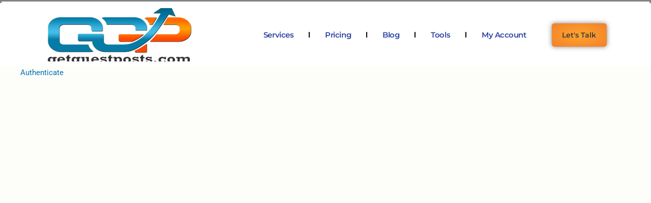

--- FILE ---
content_type: text/css
request_url: http://getguestposts.com/wp-content/uploads/elementor/css/post-18.css?ver=1767126141
body_size: 2041
content:
.elementor-18 .elementor-element.elementor-element-53c29e21 > .elementor-container > .elementor-column > .elementor-widget-wrap{align-content:center;align-items:center;}.elementor-18 .elementor-element.elementor-element-53c29e21:not(.elementor-motion-effects-element-type-background), .elementor-18 .elementor-element.elementor-element-53c29e21 > .elementor-motion-effects-container > .elementor-motion-effects-layer{background-color:#FFFFFF;}.elementor-18 .elementor-element.elementor-element-53c29e21 > .elementor-container{min-height:80px;}.elementor-18 .elementor-element.elementor-element-53c29e21{border-style:solid;box-shadow:0px 0px 10px 0px #000540;transition:background 0.3s, border 0.3s, border-radius 0.3s, box-shadow 0.3s;margin-top:0px;margin-bottom:-80px;padding:0% 5% 0% 5%;z-index:9995;}.elementor-18 .elementor-element.elementor-element-53c29e21, .elementor-18 .elementor-element.elementor-element-53c29e21 > .elementor-background-overlay{border-radius:0px 0px 1px 0px;}.elementor-18 .elementor-element.elementor-element-53c29e21 > .elementor-background-overlay{transition:background 0.3s, border-radius 0.3s, opacity 0.3s;}.elementor-18 .elementor-element.elementor-element-f8166fe{width:var( --container-widget-width, 491px );max-width:491px;--container-widget-width:491px;--container-widget-flex-grow:0;align-self:flex-start;text-align:center;}.elementor-18 .elementor-element.elementor-element-f8166fe:hover .elementor-widget-container{border-style:double;}.elementor-18 .elementor-element.elementor-element-f8166fe img{width:100%;max-width:100%;height:75px;opacity:1;}.elementor-18 .elementor-element.elementor-element-1755c337.elementor-column > .elementor-widget-wrap{justify-content:flex-end;}.elementor-18 .elementor-element.elementor-element-8a01d3d{width:auto;max-width:auto;--e-nav-menu-horizontal-menu-item-margin:calc( 40px / 2 );}.elementor-18 .elementor-element.elementor-element-8a01d3d .elementor-menu-toggle{margin-left:auto;background-color:#FFFFFF00;border-width:0px;border-radius:0px;}.elementor-18 .elementor-element.elementor-element-8a01d3d .elementor-nav-menu .elementor-item{font-family:"Montserrat", Sans-serif;font-size:15px;font-weight:600;text-transform:capitalize;font-style:normal;text-decoration:none;line-height:24px;letter-spacing:-0.45px;}.elementor-18 .elementor-element.elementor-element-8a01d3d .elementor-nav-menu--main .elementor-item{color:#FFFFFF;fill:#FFFFFF;padding-left:10px;padding-right:10px;padding-top:4px;padding-bottom:4px;}.elementor-18 .elementor-element.elementor-element-8a01d3d .elementor-nav-menu--main:not(.e--pointer-framed) .elementor-item:before,
					.elementor-18 .elementor-element.elementor-element-8a01d3d .elementor-nav-menu--main:not(.e--pointer-framed) .elementor-item:after{background-color:var( --e-global-color-astglobalcolor5 );}.elementor-18 .elementor-element.elementor-element-8a01d3d .e--pointer-framed .elementor-item:before,
					.elementor-18 .elementor-element.elementor-element-8a01d3d .e--pointer-framed .elementor-item:after{border-color:var( --e-global-color-astglobalcolor5 );}.elementor-18 .elementor-element.elementor-element-8a01d3d .elementor-nav-menu--main .elementor-item.elementor-item-active{color:var( --e-global-color-astglobalcolor5 );}.elementor-18 .elementor-element.elementor-element-8a01d3d .elementor-nav-menu--main:not(.e--pointer-framed) .elementor-item.elementor-item-active:before,
					.elementor-18 .elementor-element.elementor-element-8a01d3d .elementor-nav-menu--main:not(.e--pointer-framed) .elementor-item.elementor-item-active:after{background-color:#F8F3EF;}.elementor-18 .elementor-element.elementor-element-8a01d3d .e--pointer-framed .elementor-item.elementor-item-active:before,
					.elementor-18 .elementor-element.elementor-element-8a01d3d .e--pointer-framed .elementor-item.elementor-item-active:after{border-color:#F8F3EF;}.elementor-18 .elementor-element.elementor-element-8a01d3d .elementor-nav-menu--main:not(.elementor-nav-menu--layout-horizontal) .elementor-nav-menu > li:not(:last-child){margin-bottom:40px;}.elementor-18 .elementor-element.elementor-element-8a01d3d .elementor-nav-menu--dropdown{background-color:#FFFFFF;}.elementor-18 .elementor-element.elementor-element-8a01d3d .elementor-nav-menu--dropdown a:hover,
					.elementor-18 .elementor-element.elementor-element-8a01d3d .elementor-nav-menu--dropdown a:focus,
					.elementor-18 .elementor-element.elementor-element-8a01d3d .elementor-nav-menu--dropdown a.elementor-item-active,
					.elementor-18 .elementor-element.elementor-element-8a01d3d .elementor-nav-menu--dropdown a.highlighted,
					.elementor-18 .elementor-element.elementor-element-8a01d3d .elementor-menu-toggle:hover,
					.elementor-18 .elementor-element.elementor-element-8a01d3d .elementor-menu-toggle:focus{color:#FFFFFF;}.elementor-18 .elementor-element.elementor-element-8a01d3d .elementor-nav-menu--dropdown a:hover,
					.elementor-18 .elementor-element.elementor-element-8a01d3d .elementor-nav-menu--dropdown a:focus,
					.elementor-18 .elementor-element.elementor-element-8a01d3d .elementor-nav-menu--dropdown a.elementor-item-active,
					.elementor-18 .elementor-element.elementor-element-8a01d3d .elementor-nav-menu--dropdown a.highlighted{background-color:#7E34E0;}.elementor-18 .elementor-element.elementor-element-8a01d3d .elementor-nav-menu--dropdown a.elementor-item-active{color:var( --e-global-color-astglobalcolor2 );background-color:var( --e-global-color-astglobalcolor5 );}.elementor-18 .elementor-element.elementor-element-8a01d3d .elementor-nav-menu--dropdown .elementor-item, .elementor-18 .elementor-element.elementor-element-8a01d3d .elementor-nav-menu--dropdown  .elementor-sub-item{font-family:"Poppins", Sans-serif;font-size:14px;font-weight:300;text-transform:uppercase;font-style:normal;text-decoration:none;letter-spacing:1.53px;}.elementor-18 .elementor-element.elementor-element-8a01d3d div.elementor-menu-toggle{color:var( --e-global-color-astglobalcolor5 );}.elementor-18 .elementor-element.elementor-element-8a01d3d div.elementor-menu-toggle svg{fill:var( --e-global-color-astglobalcolor5 );}.elementor-18 .elementor-element.elementor-element-8a01d3d div.elementor-menu-toggle:hover, .elementor-18 .elementor-element.elementor-element-8a01d3d div.elementor-menu-toggle:focus{color:var( --e-global-color-astglobalcolor5 );}.elementor-18 .elementor-element.elementor-element-8a01d3d div.elementor-menu-toggle:hover svg, .elementor-18 .elementor-element.elementor-element-8a01d3d div.elementor-menu-toggle:focus svg{fill:var( --e-global-color-astglobalcolor5 );}.elementor-18 .elementor-element.elementor-element-7f5283e0 .elementor-button{background-color:var( --e-global-color-astglobalcolor5 );font-family:"Montserrat", Sans-serif;font-size:14px;font-weight:600;text-transform:uppercase;font-style:normal;text-decoration:none;line-height:1.2em;letter-spacing:0.1px;fill:var( --e-global-color-astglobalcolor8 );color:var( --e-global-color-astglobalcolor8 );border-radius:5px 5px 5px 5px;padding:15px 20px 15px 20px;}.elementor-18 .elementor-element.elementor-element-7f5283e0{width:auto;max-width:auto;}.elementor-18 .elementor-element.elementor-element-7f5283e0 > .elementor-widget-container{margin:0px 0px 0px 40px;}.elementor-18 .elementor-element.elementor-element-3d7574d > .elementor-container > .elementor-column > .elementor-widget-wrap{align-content:center;align-items:center;}.elementor-18 .elementor-element.elementor-element-3d7574d:not(.elementor-motion-effects-element-type-background), .elementor-18 .elementor-element.elementor-element-3d7574d > .elementor-motion-effects-container > .elementor-motion-effects-layer{background-color:#FFFFFF;}.elementor-18 .elementor-element.elementor-element-3d7574d{transition:background 0.3s, border 0.3s, border-radius 0.3s, box-shadow 0.3s;margin-top:0px;margin-bottom:0px;padding:0% 05% 0% 5%;z-index:9995;}.elementor-18 .elementor-element.elementor-element-3d7574d > .elementor-background-overlay{transition:background 0.3s, border-radius 0.3s, opacity 0.3s;}.elementor-bc-flex-widget .elementor-18 .elementor-element.elementor-element-3736eb7.elementor-column .elementor-widget-wrap{align-items:flex-end;}.elementor-18 .elementor-element.elementor-element-3736eb7.elementor-column.elementor-element[data-element_type="column"] > .elementor-widget-wrap.elementor-element-populated{align-content:flex-end;align-items:flex-end;}.elementor-18 .elementor-element.elementor-element-3736eb7.elementor-column > .elementor-widget-wrap{justify-content:flex-start;}.elementor-18 .elementor-element.elementor-element-3344747:hover .elementor-widget-container{border-style:double;}.elementor-18 .elementor-element.elementor-element-3344747{text-align:start;}.elementor-18 .elementor-element.elementor-element-3344747 img{width:100%;max-width:100%;height:105px;opacity:1;}.elementor-18 .elementor-element.elementor-element-3344747:hover img{filter:brightness( 100% ) contrast( 100% ) saturate( 100% ) blur( 0px ) hue-rotate( 0deg );}.elementor-18 .elementor-element.elementor-element-ea1799d.elementor-column > .elementor-widget-wrap{justify-content:flex-end;}.elementor-18 .elementor-element.elementor-element-63e8577{width:auto;max-width:auto;--e-nav-menu-divider-content:"";--e-nav-menu-divider-style:solid;--e-nav-menu-horizontal-menu-item-margin:calc( 40px / 2 );}.elementor-18 .elementor-element.elementor-element-63e8577 .elementor-menu-toggle{margin-left:auto;background-color:#FFFFFF00;border-width:0px;border-radius:0px;}.elementor-18 .elementor-element.elementor-element-63e8577 .elementor-nav-menu .elementor-item{font-family:"Montserrat", Sans-serif;font-size:15px;font-weight:600;text-transform:capitalize;font-style:normal;text-decoration:none;line-height:24px;letter-spacing:-0.45px;}.elementor-18 .elementor-element.elementor-element-63e8577 .elementor-nav-menu--main .elementor-item{color:#2D44A5;fill:#2D44A5;padding-left:10px;padding-right:10px;padding-top:4px;padding-bottom:4px;}.elementor-18 .elementor-element.elementor-element-63e8577 .elementor-nav-menu--main:not(.e--pointer-framed) .elementor-item:before,
					.elementor-18 .elementor-element.elementor-element-63e8577 .elementor-nav-menu--main:not(.e--pointer-framed) .elementor-item:after{background-color:var( --e-global-color-astglobalcolor5 );}.elementor-18 .elementor-element.elementor-element-63e8577 .e--pointer-framed .elementor-item:before,
					.elementor-18 .elementor-element.elementor-element-63e8577 .e--pointer-framed .elementor-item:after{border-color:var( --e-global-color-astglobalcolor5 );}.elementor-18 .elementor-element.elementor-element-63e8577 .elementor-nav-menu--main .elementor-item.elementor-item-active{color:#0781AB;}.elementor-18 .elementor-element.elementor-element-63e8577 .elementor-nav-menu--main:not(.e--pointer-framed) .elementor-item.elementor-item-active:before,
					.elementor-18 .elementor-element.elementor-element-63e8577 .elementor-nav-menu--main:not(.e--pointer-framed) .elementor-item.elementor-item-active:after{background-color:#FF7100;}.elementor-18 .elementor-element.elementor-element-63e8577 .e--pointer-framed .elementor-item.elementor-item-active:before,
					.elementor-18 .elementor-element.elementor-element-63e8577 .e--pointer-framed .elementor-item.elementor-item-active:after{border-color:#FF7100;}.elementor-18 .elementor-element.elementor-element-63e8577 .e--pointer-framed .elementor-item:before{border-width:0px;}.elementor-18 .elementor-element.elementor-element-63e8577 .e--pointer-framed.e--animation-draw .elementor-item:before{border-width:0 0 0px 0px;}.elementor-18 .elementor-element.elementor-element-63e8577 .e--pointer-framed.e--animation-draw .elementor-item:after{border-width:0px 0px 0 0;}.elementor-18 .elementor-element.elementor-element-63e8577 .e--pointer-framed.e--animation-corners .elementor-item:before{border-width:0px 0 0 0px;}.elementor-18 .elementor-element.elementor-element-63e8577 .e--pointer-framed.e--animation-corners .elementor-item:after{border-width:0 0px 0px 0;}.elementor-18 .elementor-element.elementor-element-63e8577 .e--pointer-underline .elementor-item:after,
					 .elementor-18 .elementor-element.elementor-element-63e8577 .e--pointer-overline .elementor-item:before,
					 .elementor-18 .elementor-element.elementor-element-63e8577 .e--pointer-double-line .elementor-item:before,
					 .elementor-18 .elementor-element.elementor-element-63e8577 .e--pointer-double-line .elementor-item:after{height:0px;}.elementor-18 .elementor-element.elementor-element-63e8577 .elementor-nav-menu--main:not(.elementor-nav-menu--layout-horizontal) .elementor-nav-menu > li:not(:last-child){margin-bottom:40px;}.elementor-18 .elementor-element.elementor-element-63e8577 .elementor-nav-menu--dropdown{background-color:#FFFFFF;}.elementor-18 .elementor-element.elementor-element-63e8577 .elementor-nav-menu--dropdown a:hover,
					.elementor-18 .elementor-element.elementor-element-63e8577 .elementor-nav-menu--dropdown a:focus,
					.elementor-18 .elementor-element.elementor-element-63e8577 .elementor-nav-menu--dropdown a.elementor-item-active,
					.elementor-18 .elementor-element.elementor-element-63e8577 .elementor-nav-menu--dropdown a.highlighted,
					.elementor-18 .elementor-element.elementor-element-63e8577 .elementor-menu-toggle:hover,
					.elementor-18 .elementor-element.elementor-element-63e8577 .elementor-menu-toggle:focus{color:#FFFFFF;}.elementor-18 .elementor-element.elementor-element-63e8577 .elementor-nav-menu--dropdown a:hover,
					.elementor-18 .elementor-element.elementor-element-63e8577 .elementor-nav-menu--dropdown a:focus,
					.elementor-18 .elementor-element.elementor-element-63e8577 .elementor-nav-menu--dropdown a.elementor-item-active,
					.elementor-18 .elementor-element.elementor-element-63e8577 .elementor-nav-menu--dropdown a.highlighted{background-color:#7E34E0;}.elementor-18 .elementor-element.elementor-element-63e8577 .elementor-nav-menu--dropdown a.elementor-item-active{color:var( --e-global-color-astglobalcolor2 );background-color:var( --e-global-color-astglobalcolor5 );}.elementor-18 .elementor-element.elementor-element-63e8577 .elementor-nav-menu--dropdown .elementor-item, .elementor-18 .elementor-element.elementor-element-63e8577 .elementor-nav-menu--dropdown  .elementor-sub-item{font-family:"Poppins", Sans-serif;font-size:14px;font-weight:300;text-transform:uppercase;font-style:normal;text-decoration:none;letter-spacing:1.53px;}.elementor-18 .elementor-element.elementor-element-63e8577 div.elementor-menu-toggle{color:var( --e-global-color-astglobalcolor5 );}.elementor-18 .elementor-element.elementor-element-63e8577 div.elementor-menu-toggle svg{fill:var( --e-global-color-astglobalcolor5 );}.elementor-18 .elementor-element.elementor-element-63e8577 div.elementor-menu-toggle:hover, .elementor-18 .elementor-element.elementor-element-63e8577 div.elementor-menu-toggle:focus{color:var( --e-global-color-astglobalcolor5 );}.elementor-18 .elementor-element.elementor-element-63e8577 div.elementor-menu-toggle:hover svg, .elementor-18 .elementor-element.elementor-element-63e8577 div.elementor-menu-toggle:focus svg{fill:var( --e-global-color-astglobalcolor5 );}.elementor-18 .elementor-element.elementor-element-5f4041a{width:auto;max-width:auto;}.elementor-18 .elementor-element.elementor-element-5f4041a > .elementor-widget-container{margin:0px 0px 0px 40px;}.elementor-18 .elementor-element.elementor-element-5f4041a .elementor-button{font-family:"Montserrat", Sans-serif;font-size:14px;font-weight:600;font-style:normal;text-decoration:none;line-height:1.2em;letter-spacing:0.1px;fill:var( --e-global-color-astglobalcolor1 );color:var( --e-global-color-astglobalcolor1 );border-radius:5px 5px 5px 5px;padding:15px 20px 15px 20px;}.elementor-theme-builder-content-area{height:400px;}.elementor-location-header:before, .elementor-location-footer:before{content:"";display:table;clear:both;}@media(min-width:768px){.elementor-18 .elementor-element.elementor-element-28d15cdf{width:26.753%;}.elementor-18 .elementor-element.elementor-element-1755c337{width:73.125%;}.elementor-18 .elementor-element.elementor-element-3736eb7{width:30%;}.elementor-18 .elementor-element.elementor-element-ea1799d{width:69.878%;}}@media(max-width:1024px) and (min-width:768px){.elementor-18 .elementor-element.elementor-element-3736eb7{width:30%;}.elementor-18 .elementor-element.elementor-element-ea1799d{width:70%;}}@media(max-width:1024px){.elementor-18 .elementor-element.elementor-element-8a01d3d .elementor-nav-menu--main > .elementor-nav-menu > li > .elementor-nav-menu--dropdown, .elementor-18 .elementor-element.elementor-element-8a01d3d .elementor-nav-menu__container.elementor-nav-menu--dropdown{margin-top:22px !important;}.elementor-18 .elementor-element.elementor-element-8a01d3d .elementor-menu-toggle{border-width:1px;border-radius:0px;}.elementor-18 .elementor-element.elementor-element-63e8577 .elementor-nav-menu--main > .elementor-nav-menu > li > .elementor-nav-menu--dropdown, .elementor-18 .elementor-element.elementor-element-63e8577 .elementor-nav-menu__container.elementor-nav-menu--dropdown{margin-top:22px !important;}.elementor-18 .elementor-element.elementor-element-63e8577 .elementor-menu-toggle{border-width:1px;border-radius:0px;}}@media(max-width:767px){.elementor-18 .elementor-element.elementor-element-28d15cdf{width:30%;}.elementor-18 .elementor-element.elementor-element-1755c337{width:70%;}.elementor-18 .elementor-element.elementor-element-7f5283e0 > .elementor-widget-container{margin:0px 0px 0px 8px;}.elementor-18 .elementor-element.elementor-element-7f5283e0 .elementor-button{padding:10px 10px 10px 10px;}.elementor-18 .elementor-element.elementor-element-3736eb7{width:50%;}.elementor-18 .elementor-element.elementor-element-3736eb7 > .elementor-element-populated{margin:0px 0px 0px 0px;--e-column-margin-right:0px;--e-column-margin-left:0px;padding:0px 0px 0px 0px;}.elementor-18 .elementor-element.elementor-element-3344747{width:var( --container-widget-width, 173.25px );max-width:173.25px;--container-widget-width:173.25px;--container-widget-flex-grow:0;text-align:start;}.elementor-18 .elementor-element.elementor-element-ea1799d{width:50%;}.elementor-18 .elementor-element.elementor-element-5f4041a > .elementor-widget-container{margin:0px 0px 0px 8px;}.elementor-18 .elementor-element.elementor-element-5f4041a .elementor-button{padding:10px 10px 10px 10px;}}

--- FILE ---
content_type: text/css
request_url: http://getguestposts.com/wp-content/uploads/elementor/css/post-333.css?ver=1767126141
body_size: 1193
content:
.elementor-333 .elementor-element.elementor-element-9e25312:not(.elementor-motion-effects-element-type-background), .elementor-333 .elementor-element.elementor-element-9e25312 > .elementor-motion-effects-container > .elementor-motion-effects-layer{background-color:transparent;background-image:radial-gradient(at top right, #067BA4 55%, #42BBE8 100%);}.elementor-333 .elementor-element.elementor-element-9e25312 > .elementor-container{max-width:1600px;min-height:0px;}.elementor-333 .elementor-element.elementor-element-9e25312{transition:background 0.3s, border 0.3s, border-radius 0.3s, box-shadow 0.3s;padding:100px 0px 0px 0px;}.elementor-333 .elementor-element.elementor-element-9e25312 > .elementor-background-overlay{transition:background 0.3s, border-radius 0.3s, opacity 0.3s;}.elementor-333 .elementor-element.elementor-element-dbc6a50{padding:0px 0px 20px 0px;}.elementor-333 .elementor-element.elementor-element-605729e > .elementor-element-populated{padding:0px 60px 0px 0px;}.elementor-333 .elementor-element.elementor-element-6ee74b95{text-align:center;}.elementor-333 .elementor-element.elementor-element-6ee74b95 img{width:100%;height:96px;}.elementor-333 .elementor-element.elementor-element-3a3a085b > .elementor-widget-container{padding:0px 0px 0px 0px;}.elementor-333 .elementor-element.elementor-element-3a3a085b{font-family:"Rubik", Sans-serif;font-size:16px;font-weight:400;color:var( --e-global-color-astglobalcolor5 );}.elementor-333 .elementor-element.elementor-element-5e2493c > .elementor-element-populated{padding:115px 0px 0px 0px;}.elementor-333 .elementor-element.elementor-element-b83e691 .elementor-icon-list-items:not(.elementor-inline-items) .elementor-icon-list-item:not(:last-child){padding-block-end:calc(18px/2);}.elementor-333 .elementor-element.elementor-element-b83e691 .elementor-icon-list-items:not(.elementor-inline-items) .elementor-icon-list-item:not(:first-child){margin-block-start:calc(18px/2);}.elementor-333 .elementor-element.elementor-element-b83e691 .elementor-icon-list-items.elementor-inline-items .elementor-icon-list-item{margin-inline:calc(18px/2);}.elementor-333 .elementor-element.elementor-element-b83e691 .elementor-icon-list-items.elementor-inline-items{margin-inline:calc(-18px/2);}.elementor-333 .elementor-element.elementor-element-b83e691 .elementor-icon-list-items.elementor-inline-items .elementor-icon-list-item:after{inset-inline-end:calc(-18px/2);}.elementor-333 .elementor-element.elementor-element-b83e691 .elementor-icon-list-icon i{transition:color 0.3s;}.elementor-333 .elementor-element.elementor-element-b83e691 .elementor-icon-list-icon svg{transition:fill 0.3s;}.elementor-333 .elementor-element.elementor-element-b83e691{--e-icon-list-icon-size:0px;--icon-vertical-offset:0px;}.elementor-333 .elementor-element.elementor-element-b83e691 .elementor-icon-list-icon{padding-inline-end:0px;}.elementor-333 .elementor-element.elementor-element-b83e691 .elementor-icon-list-item > .elementor-icon-list-text, .elementor-333 .elementor-element.elementor-element-b83e691 .elementor-icon-list-item > a{font-family:"Rubik", Sans-serif;font-size:16px;font-weight:400;}.elementor-333 .elementor-element.elementor-element-b83e691 .elementor-icon-list-text{color:var( --e-global-color-astglobalcolor5 );transition:color 0.3s;}.elementor-333 .elementor-element.elementor-element-c4d0e30 > .elementor-element-populated{padding:115px 0px 0px 060px;}.elementor-333 .elementor-element.elementor-element-fded3dd .elementor-heading-title{font-family:"Rubik", Sans-serif;font-size:17px;font-weight:400;color:#F3F3F3;}.elementor-333 .elementor-element.elementor-element-e94c96e .elementor-heading-title{font-family:"Rubik", Sans-serif;font-size:16px;font-weight:400;color:#FFFFFF;}.elementor-333 .elementor-element.elementor-element-1ecbaf7 .elementor-heading-title{font-family:"Rubik", Sans-serif;font-size:16px;font-weight:400;color:#FFFFFF;}.elementor-333 .elementor-element.elementor-element-c150ee7{--divider-border-style:solid;--divider-color:#8773EA;--divider-border-width:1px;}.elementor-333 .elementor-element.elementor-element-c150ee7 .elementor-divider-separator{width:100%;}.elementor-333 .elementor-element.elementor-element-c150ee7 .elementor-divider{padding-block-start:0px;padding-block-end:0px;}.elementor-333 .elementor-element.elementor-element-5275870{margin-top:0px;margin-bottom:0px;padding:0px 0px 20px 0px;}.elementor-333 .elementor-element.elementor-element-7623fe1f{text-align:start;}.elementor-333 .elementor-element.elementor-element-7623fe1f .elementor-heading-title{font-family:"Rubik", Sans-serif;font-size:16px;font-weight:400;color:var( --e-global-color-astglobalcolor5 );}.elementor-333 .elementor-element.elementor-element-4724552{--grid-template-columns:repeat(0, auto);--icon-size:15px;--grid-column-gap:9px;--grid-row-gap:0px;}.elementor-333 .elementor-element.elementor-element-4724552 .elementor-widget-container{text-align:right;}.elementor-333 .elementor-element.elementor-element-4724552 > .elementor-widget-container{padding:0px 0px 0px 0px;}.elementor-333 .elementor-element.elementor-element-4724552 .elementor-social-icon{background-color:#B3979700;--icon-padding:0.6em;}.elementor-333 .elementor-element.elementor-element-4724552 .elementor-social-icon i{color:#ffffff;}.elementor-333 .elementor-element.elementor-element-4724552 .elementor-social-icon svg{fill:#ffffff;}.elementor-333 .elementor-element.elementor-element-4724552 .elementor-social-icon:hover{background-color:#ffffff;}.elementor-333 .elementor-element.elementor-element-4724552 .elementor-social-icon:hover i{color:#001c38;}.elementor-333 .elementor-element.elementor-element-4724552 .elementor-social-icon:hover svg{fill:#001c38;}.elementor-theme-builder-content-area{height:400px;}.elementor-location-header:before, .elementor-location-footer:before{content:"";display:table;clear:both;}@media(max-width:1024px){.elementor-333 .elementor-element.elementor-element-b83e691 .elementor-icon-list-item > .elementor-icon-list-text, .elementor-333 .elementor-element.elementor-element-b83e691 .elementor-icon-list-item > a{font-size:13px;}.elementor-333 .elementor-element.elementor-element-4724552{--icon-size:10px;}}@media(max-width:767px){.elementor-333 .elementor-element.elementor-element-6ee74b95{text-align:center;}.elementor-333 .elementor-element.elementor-element-6ee74b95 img{width:70px;}.elementor-333 .elementor-element.elementor-element-3a3a085b{text-align:start;}.elementor-333 .elementor-element.elementor-element-5e2493c > .elementor-element-populated{padding:40px 0px 0px 0px;}.elementor-333 .elementor-element.elementor-element-b83e691 .elementor-icon-list-item > .elementor-icon-list-text, .elementor-333 .elementor-element.elementor-element-b83e691 .elementor-icon-list-item > a{font-size:13px;}.elementor-333 .elementor-element.elementor-element-c4d0e30.elementor-column > .elementor-widget-wrap{justify-content:flex-start;}.elementor-333 .elementor-element.elementor-element-c4d0e30 > .elementor-element-populated{padding:40px 0px 0px 0px;}.elementor-333 .elementor-element.elementor-element-fded3dd{text-align:start;}.elementor-333 .elementor-element.elementor-element-fded3dd .elementor-heading-title{font-size:13px;}.elementor-333 .elementor-element.elementor-element-e94c96e{text-align:start;}.elementor-333 .elementor-element.elementor-element-e94c96e .elementor-heading-title{font-size:13px;}.elementor-333 .elementor-element.elementor-element-1ecbaf7{text-align:start;}.elementor-333 .elementor-element.elementor-element-1ecbaf7 .elementor-heading-title{font-size:13px;}.elementor-333 .elementor-element.elementor-element-5275870{padding:30px 0px 0px 0px;}.elementor-333 .elementor-element.elementor-element-7623fe1f{text-align:center;}.elementor-333 .elementor-element.elementor-element-4724552 .elementor-widget-container{text-align:center;}}

--- FILE ---
content_type: text/css
request_url: http://getguestposts.com/wp-content/themes/getguestpost/style.css?ver=1.0.0
body_size: 832
content:
/**
Theme Name: getGuestPost
Author: Brainstorm Force
Author URI: http://wpastra.com/about/
Description: Astra is the fastest, fully customizable & beautiful theme suitable for blogs, personal portfolios and business websites. It is very lightweight (less than 50KB on frontend) and offers unparalleled speed. Built with SEO in mind, Astra comes with schema.org code integrated so search engines will love your site. Astra offers plenty of sidebar options and widget areas giving you a full control for customizations. Furthermore, we have included special features and templates so feel free to choose any of your favorite page builder plugin to create pages flexibly. Some of the other features: # WooCommerce Ready # Responsive # Compatible with major plugins # Translation Ready # Extendible with premium addons # Regularly updated # Designed, Developed, Maintained & Supported by Brainstorm Force. Looking for a perfect base theme? Look no further. Astra is fast, fully customizable and beautiful theme!
Version: 1.0.0
License: GNU General Public License v2 or later
License URI: http://www.gnu.org/licenses/gpl-2.0.html
Text Domain: getguestpost
Template: astra
*/
.elementor-18 .elementor-element.elementor-element-3d7574d:not(.elementor-motion-effects-element-type-background), .elementor-18 .elementor-element.elementor-element-3d7574d > .elementor-motion-effects-container > .elementor-motion-effects-layer {
    background-color: transparent;
    background-image: linear-gradient(280deg, #fff 0%, #fff 100%)!Important;
}